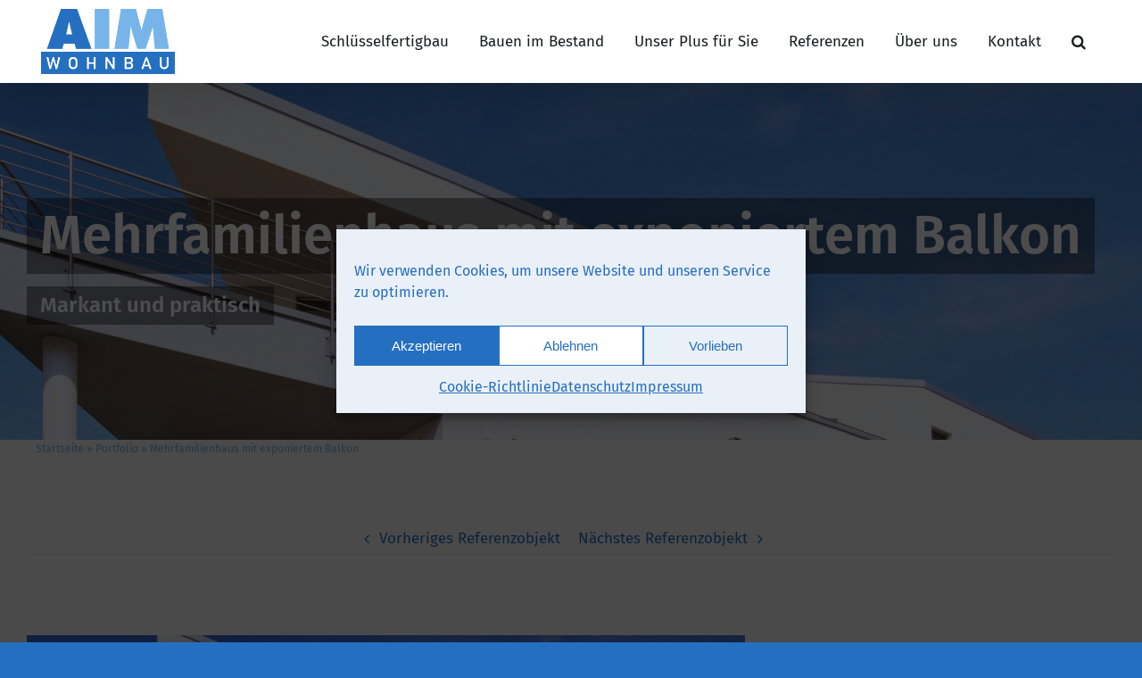

--- FILE ---
content_type: text/html; charset=UTF-8
request_url: https://aim-wohnbau.de/referenz/mehrfamilienhaus-mit-exponiertem-balkon/
body_size: 15402
content:

<!DOCTYPE html>
<html class="avada-html-layout-wide avada-html-header-position-top" lang="de" prefix="og: http://ogp.me/ns# fb: http://ogp.me/ns/fb#">
<head>
	<meta http-equiv="X-UA-Compatible" content="IE=edge" />
	<meta http-equiv="Content-Type" content="text/html; charset=utf-8"/>
	<meta name="viewport" content="width=device-width, initial-scale=1" />
	<meta name='robots' content='index, follow, max-image-preview:large, max-snippet:-1, max-video-preview:-1' />
	<style>img:is([sizes="auto" i], [sizes^="auto," i]) { contain-intrinsic-size: 3000px 1500px }</style>
	
	<!-- This site is optimized with the Yoast SEO plugin v25.5 - https://yoast.com/wordpress/plugins/seo/ -->
	<title>Mehrfamilienhaus mit exponiertem Balkon | AIM Wohnbau</title>
	<meta name="description" content="Nur wenn Sie zufrieden sind, sind wir zufrieden. Ein Beispiel: Die markante Balkonkonstruktion macht dieses Mehrfamilienhaus zum Hingucker." />
	<link rel="canonical" href="https://aim-wohnbau.de/referenz/mehrfamilienhaus-mit-exponiertem-balkon/" />
	<meta property="og:locale" content="de_DE" />
	<meta property="og:type" content="article" />
	<meta property="og:title" content="Mehrfamilienhaus mit exponiertem Balkon | AIM Wohnbau" />
	<meta property="og:description" content="Nur wenn Sie zufrieden sind, sind wir zufrieden. Ein Beispiel: Die markante Balkonkonstruktion macht dieses Mehrfamilienhaus zum Hingucker." />
	<meta property="og:url" content="https://aim-wohnbau.de/referenz/mehrfamilienhaus-mit-exponiertem-balkon/" />
	<meta property="og:site_name" content="AIM Wohnbau" />
	<meta property="article:publisher" content="https://www.facebook.com/aimhausbau.de" />
	<meta property="article:modified_time" content="2023-02-28T10:28:50+00:00" />
	<meta property="og:image" content="https://aim-wohnbau.de/wp-content/uploads/2021/08/mehrfamilienhaus-mit-exponiertem-balkon-seite.jpg" />
	<meta property="og:image:width" content="1920" />
	<meta property="og:image:height" content="1080" />
	<meta property="og:image:type" content="image/jpeg" />
	<script type="application/ld+json" class="yoast-schema-graph">{"@context":"https://schema.org","@graph":[{"@type":"WebPage","@id":"https://aim-wohnbau.de/referenz/mehrfamilienhaus-mit-exponiertem-balkon/","url":"https://aim-wohnbau.de/referenz/mehrfamilienhaus-mit-exponiertem-balkon/","name":"Mehrfamilienhaus mit exponiertem Balkon | AIM Wohnbau","isPartOf":{"@id":"https://aim-wohnbau.de/#website"},"primaryImageOfPage":{"@id":"https://aim-wohnbau.de/referenz/mehrfamilienhaus-mit-exponiertem-balkon/#primaryimage"},"image":{"@id":"https://aim-wohnbau.de/referenz/mehrfamilienhaus-mit-exponiertem-balkon/#primaryimage"},"thumbnailUrl":"https://aim-wohnbau.de/wp-content/uploads/2021/08/mehrfamilienhaus-mit-exponiertem-balkon-seite.jpg","datePublished":"2021-08-02T17:32:44+00:00","dateModified":"2023-02-28T10:28:50+00:00","description":"Nur wenn Sie zufrieden sind, sind wir zufrieden. Ein Beispiel: Die markante Balkonkonstruktion macht dieses Mehrfamilienhaus zum Hingucker.","breadcrumb":{"@id":"https://aim-wohnbau.de/referenz/mehrfamilienhaus-mit-exponiertem-balkon/#breadcrumb"},"inLanguage":"de","potentialAction":[{"@type":"ReadAction","target":["https://aim-wohnbau.de/referenz/mehrfamilienhaus-mit-exponiertem-balkon/"]}]},{"@type":"ImageObject","inLanguage":"de","@id":"https://aim-wohnbau.de/referenz/mehrfamilienhaus-mit-exponiertem-balkon/#primaryimage","url":"https://aim-wohnbau.de/wp-content/uploads/2021/08/mehrfamilienhaus-mit-exponiertem-balkon-seite.jpg","contentUrl":"https://aim-wohnbau.de/wp-content/uploads/2021/08/mehrfamilienhaus-mit-exponiertem-balkon-seite.jpg","width":1920,"height":1080,"caption":"Mehrfamilienhaus mit exponiertem Balkon"},{"@type":"BreadcrumbList","@id":"https://aim-wohnbau.de/referenz/mehrfamilienhaus-mit-exponiertem-balkon/#breadcrumb","itemListElement":[{"@type":"ListItem","position":1,"name":"Startseite","item":"https://aim-wohnbau.de/"},{"@type":"ListItem","position":2,"name":"Portfolio","item":"https://aim-wohnbau.de/referenz/"},{"@type":"ListItem","position":3,"name":"Mehrfamilienhaus mit exponiertem Balkon"}]},{"@type":"WebSite","@id":"https://aim-wohnbau.de/#website","url":"https://aim-wohnbau.de/","name":"AIM Wohnbau","description":"Schlüsselfertigbau und Sanierung","publisher":{"@id":"https://aim-wohnbau.de/#organization"},"alternateName":"AIM","potentialAction":[{"@type":"SearchAction","target":{"@type":"EntryPoint","urlTemplate":"https://aim-wohnbau.de/?s={search_term_string}"},"query-input":{"@type":"PropertyValueSpecification","valueRequired":true,"valueName":"search_term_string"}}],"inLanguage":"de"},{"@type":"Organization","@id":"https://aim-wohnbau.de/#organization","name":"AIM Hausbau","alternateName":"AIM","url":"https://aim-wohnbau.de/","logo":{"@type":"ImageObject","inLanguage":"de","@id":"https://aim-wohnbau.de/#/schema/logo/image/","url":"","contentUrl":"","caption":"AIM Hausbau"},"image":{"@id":"https://aim-wohnbau.de/#/schema/logo/image/"},"sameAs":["https://www.facebook.com/aimhausbau.de"]}]}</script>
	<!-- / Yoast SEO plugin. -->


					<link rel="shortcut icon" href="https://aim-wohnbau.de/wp-content/uploads/2021/11/AIM-Hausbau-64.png" type="image/x-icon" />
		
					<!-- Apple Touch Icon -->
			<link rel="apple-touch-icon" sizes="180x180" href="https://aim-wohnbau.de/wp-content/uploads/2021/11/AIM-Hausbau-180.png">
		
					<!-- Android Icon -->
			<link rel="icon" sizes="192x192" href="https://aim-wohnbau.de/wp-content/uploads/2021/11/AIM-Hausbau-120.png">
		
					<!-- MS Edge Icon -->
			<meta name="msapplication-TileImage" content="https://aim-wohnbau.de/wp-content/uploads/2021/11/AIM-Hausbau-152.png">
									<meta name="description" content="Mehrfamilienhaus mit exponiertem Balkon
Die markante Balkonkonstruktion macht dieses Mehrfamilienhaus zum Hingucker. So nutzt der Baukörper den vorhandenen Platz optimal aus."/>
				
		<meta property="og:locale" content="de_DE"/>
		<meta property="og:type" content="article"/>
		<meta property="og:site_name" content="AIM Wohnbau"/>
		<meta property="og:title" content="Mehrfamilienhaus mit exponiertem Balkon | AIM Wohnbau"/>
				<meta property="og:description" content="Mehrfamilienhaus mit exponiertem Balkon
Die markante Balkonkonstruktion macht dieses Mehrfamilienhaus zum Hingucker. So nutzt der Baukörper den vorhandenen Platz optimal aus."/>
				<meta property="og:url" content="https://aim-wohnbau.de/referenz/mehrfamilienhaus-mit-exponiertem-balkon/"/>
													<meta property="article:modified_time" content="2023-02-28T10:28:50+02:00"/>
											<meta property="og:image" content="https://aim-wohnbau.de/wp-content/uploads/2021/08/mehrfamilienhaus-mit-exponiertem-balkon-seite.jpg"/>
		<meta property="og:image:width" content="1920"/>
		<meta property="og:image:height" content="1080"/>
		<meta property="og:image:type" content="image/jpeg"/>
				<link rel='stylesheet' id='cmplz-general-css' href='https://aim-wohnbau.de/wp-content/plugins/complianz-gdpr/assets/css/cookieblocker.min.css?ver=1753381770' type='text/css' media='all' />
<link rel='stylesheet' id='child-style-css' href='https://aim-wohnbau.de/wp-content/themes/Avada-Child-Theme/style.css?ver=14c449e3cc3bc799c676670b1f7a5878' type='text/css' media='all' />
<link rel='stylesheet' id='fusion-dynamic-css-css' href='https://aim-wohnbau.de/wp-content/uploads/fusion-styles/f1f8130aa7d424f33f1874aae9a3e4e8.min.css?ver=3.11.14' type='text/css' media='all' />
<script type="text/javascript" async src="https://aim-wohnbau.de/wp-content/plugins/burst-statistics/helpers/timeme/timeme.min.js?ver=1753381757" id="burst-timeme-js"></script>
<script type="text/javascript" src="https://aim-wohnbau.de/wp-includes/js/jquery/jquery.min.js?ver=3.7.1" id="jquery-core-js"></script>
			<style>.cmplz-hidden {
					display: none !important;
				}</style><style type="text/css" id="css-fb-visibility">@media screen and (max-width: 640px){.fusion-no-small-visibility{display:none !important;}body .sm-text-align-center{text-align:center !important;}body .sm-text-align-left{text-align:left !important;}body .sm-text-align-right{text-align:right !important;}body .sm-flex-align-center{justify-content:center !important;}body .sm-flex-align-flex-start{justify-content:flex-start !important;}body .sm-flex-align-flex-end{justify-content:flex-end !important;}body .sm-mx-auto{margin-left:auto !important;margin-right:auto !important;}body .sm-ml-auto{margin-left:auto !important;}body .sm-mr-auto{margin-right:auto !important;}body .fusion-absolute-position-small{position:absolute;top:auto;width:100%;}.awb-sticky.awb-sticky-small{ position: sticky; top: var(--awb-sticky-offset,0); }}@media screen and (min-width: 641px) and (max-width: 1024px){.fusion-no-medium-visibility{display:none !important;}body .md-text-align-center{text-align:center !important;}body .md-text-align-left{text-align:left !important;}body .md-text-align-right{text-align:right !important;}body .md-flex-align-center{justify-content:center !important;}body .md-flex-align-flex-start{justify-content:flex-start !important;}body .md-flex-align-flex-end{justify-content:flex-end !important;}body .md-mx-auto{margin-left:auto !important;margin-right:auto !important;}body .md-ml-auto{margin-left:auto !important;}body .md-mr-auto{margin-right:auto !important;}body .fusion-absolute-position-medium{position:absolute;top:auto;width:100%;}.awb-sticky.awb-sticky-medium{ position: sticky; top: var(--awb-sticky-offset,0); }}@media screen and (min-width: 1025px){.fusion-no-large-visibility{display:none !important;}body .lg-text-align-center{text-align:center !important;}body .lg-text-align-left{text-align:left !important;}body .lg-text-align-right{text-align:right !important;}body .lg-flex-align-center{justify-content:center !important;}body .lg-flex-align-flex-start{justify-content:flex-start !important;}body .lg-flex-align-flex-end{justify-content:flex-end !important;}body .lg-mx-auto{margin-left:auto !important;margin-right:auto !important;}body .lg-ml-auto{margin-left:auto !important;}body .lg-mr-auto{margin-right:auto !important;}body .fusion-absolute-position-large{position:absolute;top:auto;width:100%;}.awb-sticky.awb-sticky-large{ position: sticky; top: var(--awb-sticky-offset,0); }}</style>		<script type="text/javascript">
			var doc = document.documentElement;
			doc.setAttribute( 'data-useragent', navigator.userAgent );
		</script>
		
	</head>

<body data-rsssl=1 data-cmplz=1 class="avada_portfolio-template-default single single-avada_portfolio postid-4770 single-format-standard fusion-image-hovers fusion-pagination-sizing fusion-button_type-flat fusion-button_span-no fusion-button_gradient-linear avada-image-rollover-circle-no avada-image-rollover-yes avada-image-rollover-direction-fade dont-animate fusion-body ltr fusion-sticky-header no-tablet-sticky-header no-mobile-sticky-header no-mobile-slidingbar no-mobile-totop fusion-disable-outline fusion-sub-menu-fade mobile-logo-pos-left layout-wide-mode avada-has-boxed-modal-shadow- layout-scroll-offset-full avada-has-zero-margin-offset-top fusion-top-header menu-text-align-center mobile-menu-design-flyout fusion-show-pagination-text fusion-header-layout-v1 avada-responsive avada-footer-fx-none avada-menu-highlight-style-background fusion-search-form-classic fusion-main-menu-search-dropdown fusion-avatar-circle avada-dropdown-styles avada-blog-layout-grid avada-blog-archive-layout-grid avada-header-shadow-yes avada-menu-icon-position-left avada-has-megamenu-shadow avada-has-main-nav-search-icon avada-has-breadcrumb-mobile-hidden avada-has-titlebar-bar_and_content avada-social-full-transparent avada-has-transparent-timeline_color avada-has-pagination-width_height avada-flyout-menu-direction-fade avada-ec-views-v1" data-awb-post-id="4770">
		<a class="skip-link screen-reader-text" href="#content">Zum Inhalt springen</a>

	<div id="boxed-wrapper">
		
		<div id="wrapper" class="fusion-wrapper">
			<div id="home" style="position:relative;top:-1px;"></div>
							
					
			<header class="fusion-header-wrapper fusion-header-shadow">
				<div class="fusion-header-v1 fusion-logo-alignment fusion-logo-left fusion-sticky-menu- fusion-sticky-logo-1 fusion-mobile-logo-1  fusion-mobile-menu-design-flyout fusion-header-has-flyout-menu">
					<div class="fusion-header-sticky-height"></div>
<div class="fusion-header">
	<div class="fusion-row">
					<div class="fusion-header-has-flyout-menu-content">
					<div class="fusion-logo" data-margin-top="10px" data-margin-bottom="10px" data-margin-left="0px" data-margin-right="0px">
			<a class="fusion-logo-link"  href="/home/" >

						<!-- standard logo -->
			<img src="https://aim-wohnbau.de/wp-content/uploads/aim-wohnbau-logo-blau-rgb-150.png" srcset="https://aim-wohnbau.de/wp-content/uploads/aim-wohnbau-logo-blau-rgb-150.png 1x, https://aim-wohnbau.de/wp-content/uploads/aim-wohnbau-logo-blau-rgb-300.png 2x" width="150" height="73" style="max-height:73px;height:auto;" alt="AIM Wohnbau Logo" data-retina_logo_url="https://aim-wohnbau.de/wp-content/uploads/aim-wohnbau-logo-blau-rgb-300.png" class="fusion-standard-logo" />

											<!-- mobile logo -->
				<img src="https://aim-wohnbau.de/wp-content/uploads/aim-wohnbau-logo-weiss-rgb-150.png" srcset="https://aim-wohnbau.de/wp-content/uploads/aim-wohnbau-logo-weiss-rgb-150.png 1x, https://aim-wohnbau.de/wp-content/uploads/aim-wohnbau-logo-weiss-rgb-300.png 2x" width="150" height="73" style="max-height:73px;height:auto;" alt="AIM Wohnbau Logo" data-retina_logo_url="https://aim-wohnbau.de/wp-content/uploads/aim-wohnbau-logo-weiss-rgb-300.png" class="fusion-mobile-logo" />
			
											<!-- sticky header logo -->
				<img src="https://aim-wohnbau.de/wp-content/uploads/aim-wohnbau-logo-blau-rgb-150.png" srcset="https://aim-wohnbau.de/wp-content/uploads/aim-wohnbau-logo-blau-rgb-150.png 1x, https://aim-wohnbau.de/wp-content/uploads/aim-wohnbau-logo-blau-rgb-300.png 2x" width="150" height="73" style="max-height:73px;height:auto;" alt="AIM Wohnbau Logo" data-retina_logo_url="https://aim-wohnbau.de/wp-content/uploads/aim-wohnbau-logo-blau-rgb-300.png" class="fusion-sticky-logo" />
					</a>
		</div>		<nav class="fusion-main-menu" aria-label="Hauptmenü"><ul id="menu-aim-hausbau-menu" class="fusion-menu"><li  id="menu-item-1694"  class="menu-item menu-item-type-post_type menu-item-object-page menu-item-home menu-item-1694"  data-item-id="1694"><a  href="https://aim-wohnbau.de/" class="fusion-icon-only-link fusion-flex-link fusion-background-highlight"><span class="fusion-megamenu-icon"><i class="glyphicon fa-home fas" aria-hidden="true"></i></span><span class="menu-text"><span class="menu-title">Kompetenz im Massivbau</span></span></a></li><li  id="menu-item-4975"  class="menu-item menu-item-type-post_type menu-item-object-page menu-item-4975"  data-item-id="4975"><a  href="https://aim-wohnbau.de/schluesselfertigbau/" class="fusion-background-highlight"><span class="menu-text">Schlüsselfertigbau</span></a></li><li  id="menu-item-6227"  class="menu-item menu-item-type-post_type menu-item-object-page menu-item-6227"  data-item-id="6227"><a  href="https://aim-wohnbau.de/bauen-im-bestand/" class="fusion-background-highlight"><span class="menu-text">Bauen im Bestand</span></a></li><li  id="menu-item-6242"  class="menu-item menu-item-type-custom menu-item-object-custom menu-item-has-children menu-item-6242 fusion-dropdown-menu"  data-item-id="6242"><a  href="/ihre-aim-vorteile/" class="fusion-background-highlight"><span class="menu-text">Unser Plus für Sie</span></a><ul class="sub-menu"><li  id="menu-item-3262"  class="menu-item menu-item-type-post_type menu-item-object-page menu-item-3262 fusion-dropdown-submenu" ><a  href="https://aim-wohnbau.de/ihre-aim-vorteile/" class="fusion-background-highlight"><span>Unser Plus für Sie</span></a></li><li  id="menu-item-4974"  class="menu-item menu-item-type-post_type menu-item-object-page menu-item-4974 fusion-dropdown-submenu" ><a  href="https://aim-wohnbau.de/qualitaet-und-sicherheit/" class="fusion-background-highlight"><span>Qualität und Sicherheit</span></a></li><li  id="menu-item-5156"  class="menu-item menu-item-type-post_type menu-item-object-page menu-item-5156 fusion-dropdown-submenu" ><a  href="https://aim-wohnbau.de/planung-und-ausfuehrung/" class="fusion-background-highlight"><span>Planung und Ausführung</span></a></li><li  id="menu-item-4955"  class="menu-item menu-item-type-post_type menu-item-object-page menu-item-4955 fusion-dropdown-submenu" ><a  href="https://aim-wohnbau.de/energie-und-technik/" class="fusion-background-highlight"><span>Energie und Technik</span></a></li><li  id="menu-item-5026"  class="menu-item menu-item-type-post_type menu-item-object-page menu-item-5026 fusion-dropdown-submenu" ><a  href="https://aim-wohnbau.de/schritt-fuer-schritt/" class="fusion-background-highlight"><span>Schritt für Schritt</span></a></li></ul></li><li  id="menu-item-6040"  class="menu-item menu-item-type-custom menu-item-object-custom menu-item-has-children menu-item-6040 fusion-dropdown-menu"  data-item-id="6040"><a  href="/projekte-galerie/" class="fusion-background-highlight"><span class="menu-text">Referenzen</span></a><ul class="sub-menu"><li  id="menu-item-4610"  class="menu-item menu-item-type-post_type menu-item-object-page menu-item-4610 fusion-dropdown-submenu" ><a  href="https://aim-wohnbau.de/projekte-galerie/" class="fusion-background-highlight"><span>Projekte-Galerie</span></a></li><li  id="menu-item-4367"  class="menu-item menu-item-type-post_type menu-item-object-page menu-item-4367 fusion-dropdown-submenu" ><a  href="https://aim-wohnbau.de/kundenstimmen/" class="fusion-background-highlight"><span>Kundenstimmen</span></a></li></ul></li><li  id="menu-item-5514"  class="menu-item menu-item-type-custom menu-item-object-custom menu-item-has-children menu-item-5514 fusion-dropdown-menu"  data-item-id="5514"><a  href="/aim-wohnbau/" class="fusion-background-highlight"><span class="menu-text">Über uns</span></a><ul class="sub-menu"><li  id="menu-item-34"  class="menu-item menu-item-type-post_type menu-item-object-page menu-item-34 fusion-dropdown-submenu" ><a  href="https://aim-wohnbau.de/aim-wohnbau/" class="fusion-background-highlight"><span>AIM Wohnbau</span></a></li><li  id="menu-item-5513"  class="menu-item menu-item-type-post_type menu-item-object-page menu-item-5513 fusion-dropdown-submenu" ><a  href="https://aim-wohnbau.de/ansprechpartner/" class="fusion-background-highlight"><span>Ansprechpartner</span></a></li></ul></li><li  id="menu-item-32"  class="menu-item menu-item-type-post_type menu-item-object-page menu-item-32"  data-item-id="32"><a  href="https://aim-wohnbau.de/kontakt/" class="fusion-background-highlight"><span class="menu-text">Kontakt</span></a></li><li class="fusion-custom-menu-item fusion-main-menu-search"><a class="fusion-main-menu-icon" href="#" aria-label="Suche" data-title="Suche" title="Suche" role="button" aria-expanded="false"></a><div class="fusion-custom-menu-item-contents">		<form role="search" class="searchform fusion-search-form  fusion-live-search fusion-search-form-classic" method="get" action="https://aim-wohnbau.de/">
			<div class="fusion-search-form-content">

				
				<div class="fusion-search-field search-field">
					<label><span class="screen-reader-text">Suche nach:</span>
													<input type="search" class="s fusion-live-search-input" name="s" id="fusion-live-search-input-0" autocomplete="off" placeholder="Suchen..." required aria-required="true" aria-label="Suchen..."/>
											</label>
				</div>
				<div class="fusion-search-button search-button">
					<input type="submit" class="fusion-search-submit searchsubmit" aria-label="Suche" value="&#xf002;" />
										<div class="fusion-slider-loading"></div>
									</div>

				
			</div>


							<div class="fusion-search-results-wrapper"><div class="fusion-search-results"></div></div>
			
		</form>
		</div></li></ul></nav><div class="fusion-mobile-navigation"><ul id="menu-mobile-menu" class="fusion-mobile-menu"><li  id="menu-item-5421"  class="menu-item menu-item-type-post_type menu-item-object-page menu-item-home menu-item-5421"  data-item-id="5421"><a  href="https://aim-wohnbau.de/" class="fusion-background-highlight"><span class="menu-text">Kompetenz im Massivbau</span></a></li><li  id="menu-item-5428"  class="menu-item menu-item-type-post_type menu-item-object-page menu-item-5428"  data-item-id="5428"><a  href="https://aim-wohnbau.de/schluesselfertigbau/" class="fusion-background-highlight"><span class="menu-text">Schlüsselfertigbau</span></a></li><li  id="menu-item-5429"  class="menu-item menu-item-type-post_type menu-item-object-page menu-item-5429"  data-item-id="5429"><a  href="https://aim-wohnbau.de/schritt-fuer-schritt/" class="fusion-background-highlight"><span class="menu-text">Schritt für Schritt</span></a></li><li  id="menu-item-5432"  class="menu-item menu-item-type-post_type menu-item-object-page menu-item-5432"  data-item-id="5432"><a  href="https://aim-wohnbau.de/energie-und-technik/" class="fusion-background-highlight"><span class="menu-text">Energie und Technik</span></a></li><li  id="menu-item-5430"  class="menu-item menu-item-type-post_type menu-item-object-page menu-item-5430"  data-item-id="5430"><a  href="https://aim-wohnbau.de/qualitaet-und-sicherheit/" class="fusion-background-highlight"><span class="menu-text">Qualität und Sicherheit</span></a></li><li  id="menu-item-5431"  class="menu-item menu-item-type-post_type menu-item-object-page menu-item-5431"  data-item-id="5431"><a  href="https://aim-wohnbau.de/planung-und-ausfuehrung/" class="fusion-background-highlight"><span class="menu-text">Planung und Ausführung</span></a></li><li  id="menu-item-5427"  class="menu-item menu-item-type-post_type menu-item-object-page menu-item-5427"  data-item-id="5427"><a  href="https://aim-wohnbau.de/ihre-aim-vorteile/" class="fusion-background-highlight"><span class="menu-text">Unser Plus für Sie</span></a></li><li  id="menu-item-5578"  class="menu-item menu-item-type-post_type menu-item-object-page menu-item-5578"  data-item-id="5578"><a  href="https://aim-wohnbau.de/projekte-galerie/" class="fusion-background-highlight"><span class="menu-text">Projekte-Galerie</span></a></li><li  id="menu-item-5579"  class="menu-item menu-item-type-post_type menu-item-object-page menu-item-5579"  data-item-id="5579"><a  href="https://aim-wohnbau.de/kundenstimmen/" class="fusion-background-highlight"><span class="menu-text">Kundenstimmen</span></a></li><li  id="menu-item-5426"  class="menu-item menu-item-type-post_type menu-item-object-page menu-item-5426"  data-item-id="5426"><a  href="https://aim-wohnbau.de/aim-wohnbau/" class="fusion-background-highlight"><span class="menu-text">AIM Wohnbau</span></a></li><li  id="menu-item-5580"  class="menu-item menu-item-type-post_type menu-item-object-page menu-item-5580"  data-item-id="5580"><a  href="https://aim-wohnbau.de/ansprechpartner/" class="fusion-background-highlight"><span class="menu-text">Ansprechpartner</span></a></li><li  id="menu-item-5423"  class="menu-item menu-item-type-post_type menu-item-object-page menu-item-5423"  data-item-id="5423"><a  href="https://aim-wohnbau.de/kontakt/" class="fusion-background-highlight"><span class="menu-text">Kontakt</span></a></li></ul></div><div class="fusion-flyout-menu-icons fusion-flyout-mobile-menu-icons">
	
	
	
				<a class="fusion-flyout-menu-toggle" aria-hidden="true" aria-label="Toggle Menu" href="#">
			<div class="fusion-toggle-icon-line"></div>
			<div class="fusion-toggle-icon-line"></div>
			<div class="fusion-toggle-icon-line"></div>
		</a>
	</div>


<div class="fusion-flyout-menu-bg"></div>

<nav class="fusion-mobile-nav-holder fusion-flyout-menu fusion-flyout-mobile-menu fusion-mobile-menu-indicator-hide" aria-label="Main Menu Mobile"></nav>

							</div>
			</div>
</div>
				</div>
				<div class="fusion-clearfix"></div>
			</header>
								
							<div id="sliders-container" class="fusion-slider-visibility">
			<div id="fusion-slider-120" data-id="120" class="fusion-slider-container fusion-slider-4770 full-width-slider-container" style="height:400px;max-width:100%;">
	<style type="text/css">
		#fusion-slider-120 .flex-direction-nav a {width:63px;height:63px;line-height:63px;font-size:25px;}	</style>
	<div class="fusion-slider-loading">Loading...</div>
		<div class="tfs-slider flexslider main-flex full-width-slider" style="max-width:100%;--typography_sensitivity:1;" data-slider_width="100%" data-slider_height="400px" data-slider_content_width="" data-full_screen="0" data-parallax="0" data-nav_arrows="0" data-nav_box_width="63px" data-nav_box_height="63px" data-nav_arrow_size="25px" data-pagination_circles="0" data-autoplay="1" data-loop="0" data-animation="fade" data-slideshow_speed="7000" data-animation_speed="600" data-typo_sensitivity="1" data-typo_factor="1.5" data-slider_indicator="" data-slider_indicator_color="#ffffff" data-orderby="date" data-order="ASC" >
		<ul class="slides" style="max-width:100%;">
															<li class="slide-id-4776" data-mute="yes" data-loop="yes" data-autoplay="yes">
					<div class="slide-content-container slide-content-left" style="display: none;">
						<div class="slide-content" style="">
															<div class="heading with-bg">
									<div class="fusion-title-sc-wrapper" style="background-color: rgba(0,0,0,0.4);">
										<div class="fusion-title title fusion-title-1 fusion-sep-none fusion-title-text fusion-title-size-two" style="--awb-margin-top:0px;--awb-margin-bottom:0px;--awb-font-size:60px;"><h2 class="fusion-title-heading title-heading-left fusion-responsive-typography-calculated" style="margin:0;font-size:1em;--fontSize:60;line-height:1.33;">Mehrfamilienhaus mit exponiertem Balkon</h2></div>									</div>
								</div>
																						<div class="caption with-bg">
									<div class="fusion-title-sc-wrapper" style="background-color:rgba(0,0,0,0.4);">
										<div class="fusion-title title fusion-title-2 fusion-sep-none fusion-title-text fusion-title-size-three" style="--awb-margin-top:0px;--awb-margin-bottom:0px;--awb-font-size:24px;"><h3 class="fusion-title-heading title-heading-left fusion-responsive-typography-calculated" style="margin:0;font-size:1em;--fontSize:24;--minFontSize:24;line-height:1.58;">Markant und praktisch</h3></div>									</div>
								</div>
																						<div class="buttons" >
																										</div>
													</div>
					</div>
																									<div class="background background-image" style="background-image: url(https://aim-wohnbau.de/wp-content/uploads/2021/08/mehrfamilienhaus-mit-exponiertem-balkon-title-scaled.jpg);max-width:100%;height:400px;filter: progid:DXImageTransform.Microsoft.AlphaImageLoader(src='https://aim-wohnbau.de/wp-content/uploads/2021/08/mehrfamilienhaus-mit-exponiertem-balkon-title-scaled.jpg', sizingMethod='scale');" data-imgwidth="2560">
																							</div>
				</li>
					</ul>
	</div>
</div>
		</div>
				
					
							
			<section class="fusion-page-title-bar fusion-tb-page-title-bar"><div class="fusion-fullwidth fullwidth-box fusion-builder-row-1 fusion-flex-container nonhundred-percent-fullwidth non-hundred-percent-height-scrolling" style="--awb-border-radius-top-left:0px;--awb-border-radius-top-right:0px;--awb-border-radius-bottom-right:0px;--awb-border-radius-bottom-left:0px;--awb-padding-top:0px;--awb-padding-bottom:0px;--awb-margin-top:0px;--awb-margin-bottom:0px;--awb-background-color:#fafafa;--awb-flex-wrap:wrap;" ><div class="fusion-builder-row fusion-row fusion-flex-align-items-flex-start fusion-flex-content-wrap" style="max-width:1320.8px;margin-left: calc(-4% / 2 );margin-right: calc(-4% / 2 );"><div class="fusion-layout-column fusion_builder_column fusion-builder-column-0 fusion_builder_column_1_1 1_1 fusion-flex-column" style="--awb-bg-size:cover;--awb-width-large:100%;--awb-margin-top-large:0px;--awb-spacing-right-large:1.92%;--awb-margin-bottom-large:0px;--awb-spacing-left-large:1.92%;--awb-width-medium:100%;--awb-order-medium:0;--awb-spacing-right-medium:1.92%;--awb-spacing-left-medium:1.92%;--awb-width-small:100%;--awb-order-small:0;--awb-spacing-right-small:1.92%;--awb-spacing-left-small:1.92%;"><div class="fusion-column-wrapper fusion-column-has-shadow fusion-flex-justify-content-flex-start fusion-content-layout-column"><nav class="fusion-breadcrumbs awb-yoast-breadcrumbs fusion-breadcrumbs-1" style="--awb-margin-top:0px;--awb-margin-bottom:0px;--awb-breadcrumb-sep:&#039;/&#039;;" aria-label="Breadcrumb"><span><span><a href="https://aim-wohnbau.de/">Startseite</a></span> » <span><a href="https://aim-wohnbau.de/referenz/">Portfolio</a></span> » <span class="breadcrumb_last" aria-current="page">Mehrfamilienhaus mit exponiertem Balkon</span></span></nav></div></div></div></div>
</section>
						<main id="main" class="clearfix ">
				<div class="fusion-row" style="">
<section id="content" class=" portfolio-half" style="width: 100%;">
	
			<div class="single-navigation clearfix">
			
											<a href="https://aim-wohnbau.de/referenz/einfamilienhaus-mit-versetztem-pultdach/" rel="prev">Vorheriges Referenzobjekt</a>
			
			
											<a href="https://aim-wohnbau.de/referenz/bungalow-alles-auf-einer-ebene/" rel="next">Nächstes Referenzobjekt</a>
					</div>
	
					<article id="post-4770" class="post-4770 avada_portfolio type-avada_portfolio status-publish format-standard has-post-thumbnail hentry portfolio_category-flachdach portfolio_skills-mehrfamilienhaus portfolio_tags-barrierefrei portfolio_tags-effizienzhaus">

									<div class="fusion-flexslider flexslider fusion-post-slideshow post-slideshow fusion-flexslider-loading">
				<ul class="slides">
																					<li>
																																<a href="https://aim-wohnbau.de/wp-content/uploads/2021/08/mehrfamilienhaus-mit-exponiertem-balkon-seite.jpg" data-rel="iLightbox[gallery4770]" title="Mehrfamilienhaus mit exponiertem Balkon" data-title="Mehrfamilienhaus mit exponiertem Balkon" data-caption="">
										<span class="screen-reader-text">View Larger Image</span>
										<img width="1920" height="1080" src="https://aim-wohnbau.de/wp-content/uploads/2021/08/mehrfamilienhaus-mit-exponiertem-balkon-seite.jpg" class="attachment-full size-full lazyload wp-post-image" alt="Mehrfamilienhaus mit exponiertem Balkon" decoding="async" fetchpriority="high" srcset="data:image/svg+xml,%3Csvg%20xmlns%3D%27http%3A%2F%2Fwww.w3.org%2F2000%2Fsvg%27%20width%3D%271920%27%20height%3D%271080%27%20viewBox%3D%270%200%201920%201080%27%3E%3Crect%20width%3D%271920%27%20height%3D%271080%27%20fill-opacity%3D%220%22%2F%3E%3C%2Fsvg%3E" data-orig-src="https://aim-wohnbau.de/wp-content/uploads/2021/08/mehrfamilienhaus-mit-exponiertem-balkon-seite.jpg" data-srcset="https://aim-wohnbau.de/wp-content/uploads/2021/08/mehrfamilienhaus-mit-exponiertem-balkon-seite-200x113.jpg 200w, https://aim-wohnbau.de/wp-content/uploads/2021/08/mehrfamilienhaus-mit-exponiertem-balkon-seite-400x225.jpg 400w, https://aim-wohnbau.de/wp-content/uploads/2021/08/mehrfamilienhaus-mit-exponiertem-balkon-seite-600x338.jpg 600w, https://aim-wohnbau.de/wp-content/uploads/2021/08/mehrfamilienhaus-mit-exponiertem-balkon-seite-800x450.jpg 800w, https://aim-wohnbau.de/wp-content/uploads/2021/08/mehrfamilienhaus-mit-exponiertem-balkon-seite-1200x675.jpg 1200w, https://aim-wohnbau.de/wp-content/uploads/2021/08/mehrfamilienhaus-mit-exponiertem-balkon-seite.jpg 1920w" data-sizes="auto" />									</a>
																					</li>
																																		<li>
																																				<a href="https://aim-wohnbau.de/wp-content/uploads/2021/08/mehrfamilienhaus-mit-exponiertem-balkon-front.jpg" data-rel="iLightbox[gallery4770]" title="Mehrfamilienhaus mit exponiertem Balkon" data-title="Mehrfamilienhaus mit exponiertem Balkon" data-caption="">
											<span class="screen-reader-text">View Larger Image</span>
											<img width="1920" height="1080" src="https://aim-wohnbau.de/wp-content/uploads/2021/08/mehrfamilienhaus-mit-exponiertem-balkon-front.jpg" class="attachment-full size-full lazyload" alt="Mehrfamilienhaus mit exponiertem Balkon" decoding="async" srcset="data:image/svg+xml,%3Csvg%20xmlns%3D%27http%3A%2F%2Fwww.w3.org%2F2000%2Fsvg%27%20width%3D%271920%27%20height%3D%271080%27%20viewBox%3D%270%200%201920%201080%27%3E%3Crect%20width%3D%271920%27%20height%3D%271080%27%20fill-opacity%3D%220%22%2F%3E%3C%2Fsvg%3E" data-orig-src="https://aim-wohnbau.de/wp-content/uploads/2021/08/mehrfamilienhaus-mit-exponiertem-balkon-front.jpg" data-srcset="https://aim-wohnbau.de/wp-content/uploads/2021/08/mehrfamilienhaus-mit-exponiertem-balkon-front-200x113.jpg 200w, https://aim-wohnbau.de/wp-content/uploads/2021/08/mehrfamilienhaus-mit-exponiertem-balkon-front-400x225.jpg 400w, https://aim-wohnbau.de/wp-content/uploads/2021/08/mehrfamilienhaus-mit-exponiertem-balkon-front-600x338.jpg 600w, https://aim-wohnbau.de/wp-content/uploads/2021/08/mehrfamilienhaus-mit-exponiertem-balkon-front-800x450.jpg 800w, https://aim-wohnbau.de/wp-content/uploads/2021/08/mehrfamilienhaus-mit-exponiertem-balkon-front-1200x675.jpg 1200w, https://aim-wohnbau.de/wp-content/uploads/2021/08/mehrfamilienhaus-mit-exponiertem-balkon-front.jpg 1920w" data-sizes="auto" />										</a>
																								</li>
																																																											<li>
																																				<a href="https://aim-wohnbau.de/wp-content/uploads/2021/08/mehrfamilienhaus-mit-exponiertem-balkon.jpg" data-rel="iLightbox[gallery4770]" title="Mehrfamilienhaus mit exponiertem Balkon" data-title="Mehrfamilienhaus mit exponiertem Balkon" data-caption="">
											<span class="screen-reader-text">View Larger Image</span>
											<img width="1920" height="1080" src="https://aim-wohnbau.de/wp-content/uploads/2021/08/mehrfamilienhaus-mit-exponiertem-balkon.jpg" class="attachment-full size-full lazyload" alt="Mehrfamilienhaus mit exponiertem Balkon" decoding="async" srcset="data:image/svg+xml,%3Csvg%20xmlns%3D%27http%3A%2F%2Fwww.w3.org%2F2000%2Fsvg%27%20width%3D%271920%27%20height%3D%271080%27%20viewBox%3D%270%200%201920%201080%27%3E%3Crect%20width%3D%271920%27%20height%3D%271080%27%20fill-opacity%3D%220%22%2F%3E%3C%2Fsvg%3E" data-orig-src="https://aim-wohnbau.de/wp-content/uploads/2021/08/mehrfamilienhaus-mit-exponiertem-balkon.jpg" data-srcset="https://aim-wohnbau.de/wp-content/uploads/2021/08/mehrfamilienhaus-mit-exponiertem-balkon-200x113.jpg 200w, https://aim-wohnbau.de/wp-content/uploads/2021/08/mehrfamilienhaus-mit-exponiertem-balkon-400x225.jpg 400w, https://aim-wohnbau.de/wp-content/uploads/2021/08/mehrfamilienhaus-mit-exponiertem-balkon-600x338.jpg 600w, https://aim-wohnbau.de/wp-content/uploads/2021/08/mehrfamilienhaus-mit-exponiertem-balkon-800x450.jpg 800w, https://aim-wohnbau.de/wp-content/uploads/2021/08/mehrfamilienhaus-mit-exponiertem-balkon-1200x675.jpg 1200w, https://aim-wohnbau.de/wp-content/uploads/2021/08/mehrfamilienhaus-mit-exponiertem-balkon.jpg 1920w" data-sizes="auto" />										</a>
																								</li>
																																																	</ul>
			</div>
			
						<div class="project-content">
				<span class="entry-title rich-snippet-hidden">Mehrfamilienhaus mit exponiertem Balkon</span><span class="vcard rich-snippet-hidden"><span class="fn"><a href="https://aim-wohnbau.de/author/christine/" title="Beiträge von Christine" rel="author">Christine</a></span></span><span class="updated rich-snippet-hidden">2023-02-28T11:28:50+01:00</span>				<div class="project-description post-content fusion-project-description-details" style="">
										<div class="fusion-fullwidth fullwidth-box fusion-builder-row-2 fusion-flex-container nonhundred-percent-fullwidth non-hundred-percent-height-scrolling" style="--awb-border-radius-top-left:0px;--awb-border-radius-top-right:0px;--awb-border-radius-bottom-right:0px;--awb-border-radius-bottom-left:0px;--awb-flex-wrap:wrap;" ><div class="fusion-builder-row fusion-row fusion-flex-align-items-flex-start fusion-flex-content-wrap" style="max-width:1320.8px;margin-left: calc(-4% / 2 );margin-right: calc(-4% / 2 );"><div class="fusion-layout-column fusion_builder_column fusion-builder-column-1 fusion_builder_column_5_6 5_6 fusion-flex-column" style="--awb-bg-size:cover;--awb-width-large:83.333333333333%;--awb-margin-top-large:0px;--awb-spacing-right-large:2.304%;--awb-margin-bottom-large:0px;--awb-spacing-left-large:2.304%;--awb-width-medium:100%;--awb-spacing-right-medium:1.92%;--awb-spacing-left-medium:1.92%;--awb-width-small:100%;--awb-spacing-right-small:1.92%;--awb-spacing-left-small:1.92%;"><div class="fusion-column-wrapper fusion-flex-justify-content-flex-start fusion-content-layout-column"><div class="fusion-text fusion-text-1"><h2>Mehrfamilienhaus mit exponiertem Balkon</h2>
<p>Die markante Balkonkonstruktion macht dieses Mehrfamilienhaus zum Hingucker. So nutzt der Baukörper den vorhandenen Platz optimal aus.</p>
</div></div></div></div></div>
									</div>

									<div class="project-info">
												<h3>Zahlen und Fakten</h3>
																			<div class="project-info-box">
								<h4>Projekt:</h4>								<div class="project-terms">
									<a href="https://aim-wohnbau.de/projekt/mehrfamilienhaus/" rel="tag">Mehrfamilienhaus</a>								</div>
							</div>
						
																			<div class="project-info-box">
								<h4>Dachform:</h4>								<div class="project-terms">
									<a href="https://aim-wohnbau.de/dachform/flachdach/" rel="tag">Flachdach</a>								</div>
							</div>
						
																			<div class="project-info-box">
								<h4>Ausführung:</h4>								<div class="project-terms">
									<a href="https://aim-wohnbau.de/ausfuehrung/barrierefrei/" rel="tag">Barrierefrei</a><br /><a href="https://aim-wohnbau.de/ausfuehrung/effizienzhaus/" rel="tag">Effizienzhaus</a>								</div>
							</div>
						
						
						
						
						
																							</div>
							</div>

			<div class="portfolio-sep"></div>
															
																	</article>
	</section>
						
					</div>  <!-- fusion-row -->
				</main>  <!-- #main -->
				
				
								
					
		<div class="fusion-footer">
					
	<footer class="fusion-footer-widget-area fusion-widget-area">
		<div class="fusion-row">
			<div class="fusion-columns fusion-columns-4 fusion-widget-area">
				
																									<div class="fusion-column col-lg-3 col-md-3 col-sm-3">
							<section id="media_image-2" class="fusion-footer-widget-column widget widget_media_image" style="border-style: solid;border-color:transparent;border-width:0px;"><a href="/home/"><img width="180" height="88" src="https://aim-wohnbau.de/wp-content/uploads/aim-wohnbau-logo-weiss-rgb-300-200x98.png" class="image wp-image-6115  attachment-180x88 size-180x88 lazyload" alt="AIM Wohnbau" style="max-width: 100%; height: auto;" decoding="async" srcset="data:image/svg+xml,%3Csvg%20xmlns%3D%27http%3A%2F%2Fwww.w3.org%2F2000%2Fsvg%27%20width%3D%27300%27%20height%3D%27147%27%20viewBox%3D%270%200%20300%20147%27%3E%3Crect%20width%3D%27300%27%20height%3D%27147%27%20fill-opacity%3D%220%22%2F%3E%3C%2Fsvg%3E" data-orig-src="https://aim-wohnbau.de/wp-content/uploads/aim-wohnbau-logo-weiss-rgb-300-200x98.png" data-srcset="https://aim-wohnbau.de/wp-content/uploads/aim-wohnbau-logo-weiss-rgb-300-200x98.png 200w, https://aim-wohnbau.de/wp-content/uploads/aim-wohnbau-logo-weiss-rgb-300.png 300w" data-sizes="auto" /></a><div style="clear:both;"></div></section>																					</div>
																										<div class="fusion-column col-lg-3 col-md-3 col-sm-3">
							<section id="text-2" class="fusion-footer-widget-column widget widget_text" style="border-style: solid;border-color:transparent;border-width:0px;"><h4 class="widget-title">Adresse</h4>			<div class="textwidget"><p>Zum Carl-Alexander-Park 14<br />
52499 Baesweiler</p>
</div>
		<div style="clear:both;"></div></section><section id="text-3" class="fusion-footer-widget-column widget widget_text" style="border-style: solid;border-color:transparent;border-width:0px;"><h4 class="widget-title">Kontakt</h4>			<div class="textwidget"><p>Telefon: <a href="tel:+4924016028180" target="_blank" rel="noopener">02401 / 60 28 18-0</a><br />
<a href="mailto:info@aim-wohnbau.de">info@aim-wohnbau.de</a></p>
</div>
		<div style="clear:both;"></div></section>																					</div>
																										<div class="fusion-column col-lg-3 col-md-3 col-sm-3">
							<section id="nav_menu-3" class="fusion-footer-widget-column widget widget_nav_menu" style="border-style: solid;border-color:transparent;border-width:0px;"><h4 class="widget-title">Leistungen</h4><div class="menu-footer-menu-leistungen-container"><ul id="menu-footer-menu-leistungen" class="menu"><li id="menu-item-5440" class="menu-item menu-item-type-post_type menu-item-object-page menu-item-5440"><a href="https://aim-wohnbau.de/schluesselfertigbau/">Schlüsselfertigbau</a></li>
<li id="menu-item-6327" class="menu-item menu-item-type-post_type menu-item-object-page menu-item-6327"><a href="https://aim-wohnbau.de/bauen-im-bestand/">Bauen im Bestand</a></li>
<li id="menu-item-5438" class="menu-item menu-item-type-post_type menu-item-object-page menu-item-5438"><a href="https://aim-wohnbau.de/qualitaet-und-sicherheit/">Qualität und Sicherheit</a></li>
<li id="menu-item-5442" class="menu-item menu-item-type-post_type menu-item-object-page menu-item-5442"><a href="https://aim-wohnbau.de/planung-und-ausfuehrung/">Planung und Ausführung</a></li>
<li id="menu-item-5437" class="menu-item menu-item-type-post_type menu-item-object-page menu-item-5437"><a href="https://aim-wohnbau.de/energie-und-technik/">Energie und Technik</a></li>
<li id="menu-item-5441" class="menu-item menu-item-type-post_type menu-item-object-page menu-item-5441"><a href="https://aim-wohnbau.de/schritt-fuer-schritt/">Schritt für Schritt</a></li>
</ul></div><div style="clear:both;"></div></section>																					</div>
																										<div class="fusion-column fusion-column-last col-lg-3 col-md-3 col-sm-3">
							<section id="nav_menu-2" class="fusion-footer-widget-column widget widget_nav_menu" style="border-style: solid;border-color:transparent;border-width:0px;"><h4 class="widget-title">Über uns</h4><div class="menu-aim-hausbau-footer-ueber-uns-container"><ul id="menu-aim-hausbau-footer-ueber-uns" class="menu"><li id="menu-item-2095" class="menu-item menu-item-type-post_type menu-item-object-page menu-item-2095"><a href="https://aim-wohnbau.de/aim-wohnbau/">AIM Wohnbau</a></li>
<li id="menu-item-5573" class="menu-item menu-item-type-post_type menu-item-object-page menu-item-5573"><a href="https://aim-wohnbau.de/ansprechpartner/">Ansprechpartner</a></li>
<li id="menu-item-5571" class="menu-item menu-item-type-post_type menu-item-object-page menu-item-5571"><a href="https://aim-wohnbau.de/projekte-galerie/">Projekte-Galerie</a></li>
<li id="menu-item-4116" class="menu-item menu-item-type-post_type menu-item-object-page menu-item-4116"><a href="https://aim-wohnbau.de/ihre-aim-vorteile/">Unser Plus für Sie</a></li>
<li id="menu-item-5444" class="menu-item menu-item-type-post_type menu-item-object-page menu-item-5444"><a href="https://aim-wohnbau.de/kundenstimmen/">Kundenstimmen</a></li>
<li id="menu-item-2093" class="menu-item menu-item-type-post_type menu-item-object-page menu-item-2093"><a href="https://aim-wohnbau.de/kontakt/">Kontakt</a></li>
</ul></div><div style="clear:both;"></div></section>																					</div>
																											
				<div class="fusion-clearfix"></div>
			</div> <!-- fusion-columns -->
		</div> <!-- fusion-row -->
	</footer> <!-- fusion-footer-widget-area -->

	
	<footer id="footer" class="fusion-footer-copyright-area">
		<div class="fusion-row">
			<div class="fusion-copyright-content">

				<div class="fusion-copyright-notice">
		<div>
		© AIM Wohnbau GmbH  |  <a href="/impressum/">Impressum</a>  |  <a href="/datenschutz/">Datenschutz</a>  |  <a href="/haftungsausschluss/">Haftungsausschluss</a>   |  <a href="/cookie-richtlinie-eu/">Cookie-Richtlinie</a>   	</div>
</div>
<div class="fusion-social-links-footer">
	<div class="fusion-social-networks boxed-icons"><div class="fusion-social-networks-wrapper"><a  class="fusion-social-network-icon fusion-tooltip fa-facebook-f fab" style data-placement="top" data-title="Facebook" data-toggle="tooltip" title="Facebook" href="https://www.facebook.com/AIM-GmbH-Baumeisterhaus-Partner-f%C3%BCr-Aachen-D%C3%BCren-und-Heinsberg-126988177393986/" target="_blank" rel="noreferrer"><span class="screen-reader-text">Facebook</span></a><a  class="fusion-social-network-icon fusion-tooltip fusion-instagram awb-icon-instagram" style data-placement="top" data-title="Instagram" data-toggle="tooltip" title="Instagram" href="https://www.instagram.com/aimhausbaugmbh/" target="_blank" rel="noopener noreferrer"><span class="screen-reader-text">Instagram</span></a></div></div></div>

			</div> <!-- fusion-fusion-copyright-content -->
		</div> <!-- fusion-row -->
	</footer> <!-- #footer -->
		</div> <!-- fusion-footer -->

		
																</div> <!-- wrapper -->
		</div> <!-- #boxed-wrapper -->
				<a class="fusion-one-page-text-link fusion-page-load-link" tabindex="-1" href="#" aria-hidden="true">Page load link</a>

		<div class="avada-footer-scripts">
			<script type="text/javascript">var fusionNavIsCollapsed=function(e){var t,n;window.innerWidth<=e.getAttribute("data-breakpoint")?(e.classList.add("collapse-enabled"),e.classList.remove("awb-menu_desktop"),e.classList.contains("expanded")||window.dispatchEvent(new CustomEvent("fusion-mobile-menu-collapsed",{detail:{nav:e}})),(n=e.querySelectorAll(".menu-item-has-children.expanded")).length&&n.forEach(function(e){e.querySelector(".awb-menu__open-nav-submenu_mobile").setAttribute("aria-expanded","false")})):(null!==e.querySelector(".menu-item-has-children.expanded .awb-menu__open-nav-submenu_click")&&e.querySelector(".menu-item-has-children.expanded .awb-menu__open-nav-submenu_click").click(),e.classList.remove("collapse-enabled"),e.classList.add("awb-menu_desktop"),null!==e.querySelector(".awb-menu__main-ul")&&e.querySelector(".awb-menu__main-ul").removeAttribute("style")),e.classList.add("no-wrapper-transition"),clearTimeout(t),t=setTimeout(()=>{e.classList.remove("no-wrapper-transition")},400),e.classList.remove("loading")},fusionRunNavIsCollapsed=function(){var e,t=document.querySelectorAll(".awb-menu");for(e=0;e<t.length;e++)fusionNavIsCollapsed(t[e])};function avadaGetScrollBarWidth(){var e,t,n,l=document.createElement("p");return l.style.width="100%",l.style.height="200px",(e=document.createElement("div")).style.position="absolute",e.style.top="0px",e.style.left="0px",e.style.visibility="hidden",e.style.width="200px",e.style.height="150px",e.style.overflow="hidden",e.appendChild(l),document.body.appendChild(e),t=l.offsetWidth,e.style.overflow="scroll",t==(n=l.offsetWidth)&&(n=e.clientWidth),document.body.removeChild(e),jQuery("html").hasClass("awb-scroll")&&10<t-n?10:t-n}fusionRunNavIsCollapsed(),window.addEventListener("fusion-resize-horizontal",fusionRunNavIsCollapsed);</script>
<!-- Consent Management powered by Complianz | GDPR/CCPA Cookie Consent https://wordpress.org/plugins/complianz-gdpr -->
<div id="cmplz-cookiebanner-container"><div class="cmplz-cookiebanner cmplz-hidden banner-1 bottom-minimal optin cmplz-center cmplz-categories-type-view-preferences" aria-modal="true" data-nosnippet="true" role="dialog" aria-live="polite" aria-labelledby="cmplz-header-1-optin" aria-describedby="cmplz-message-1-optin">
	<div class="cmplz-header">
		<div class="cmplz-logo"></div>
		<div class="cmplz-title" id="cmplz-header-1-optin">Cookie-Zustimmung verwalten</div>
		<div class="cmplz-close" tabindex="0" role="button" aria-label="Dialog schließen">
			<svg aria-hidden="true" focusable="false" data-prefix="fas" data-icon="times" class="svg-inline--fa fa-times fa-w-11" role="img" xmlns="http://www.w3.org/2000/svg" viewBox="0 0 352 512"><path fill="currentColor" d="M242.72 256l100.07-100.07c12.28-12.28 12.28-32.19 0-44.48l-22.24-22.24c-12.28-12.28-32.19-12.28-44.48 0L176 189.28 75.93 89.21c-12.28-12.28-32.19-12.28-44.48 0L9.21 111.45c-12.28 12.28-12.28 32.19 0 44.48L109.28 256 9.21 356.07c-12.28 12.28-12.28 32.19 0 44.48l22.24 22.24c12.28 12.28 32.2 12.28 44.48 0L176 322.72l100.07 100.07c12.28 12.28 32.2 12.28 44.48 0l22.24-22.24c12.28-12.28 12.28-32.19 0-44.48L242.72 256z"></path></svg>
		</div>
	</div>

	<div class="cmplz-divider cmplz-divider-header"></div>
	<div class="cmplz-body">
		<div class="cmplz-message" id="cmplz-message-1-optin">Wir verwenden Cookies, um unsere Website und unseren Service zu optimieren.</div>
		<!-- categories start -->
		<div class="cmplz-categories">
			<details class="cmplz-category cmplz-functional" >
				<summary>
						<span class="cmplz-category-header">
							<span class="cmplz-category-title">Funktional</span>
							<span class='cmplz-always-active'>
								<span class="cmplz-banner-checkbox">
									<input type="checkbox"
										   id="cmplz-functional-optin"
										   data-category="cmplz_functional"
										   class="cmplz-consent-checkbox cmplz-functional"
										   size="40"
										   value="1"/>
									<label class="cmplz-label" for="cmplz-functional-optin" tabindex="0"><span class="screen-reader-text">Funktional</span></label>
								</span>
								Immer aktiv							</span>
							<span class="cmplz-icon cmplz-open">
								<svg xmlns="http://www.w3.org/2000/svg" viewBox="0 0 448 512"  height="18" ><path d="M224 416c-8.188 0-16.38-3.125-22.62-9.375l-192-192c-12.5-12.5-12.5-32.75 0-45.25s32.75-12.5 45.25 0L224 338.8l169.4-169.4c12.5-12.5 32.75-12.5 45.25 0s12.5 32.75 0 45.25l-192 192C240.4 412.9 232.2 416 224 416z"/></svg>
							</span>
						</span>
				</summary>
				<div class="cmplz-description">
					<span class="cmplz-description-functional">Die technische Speicherung oder der Zugang ist unbedingt erforderlich für den rechtmäßigen Zweck, die Nutzung eines bestimmten Dienstes zu ermöglichen, der vom Teilnehmer oder Nutzer ausdrücklich gewünscht wird, oder für den alleinigen Zweck, die Übertragung einer Nachricht über ein elektronisches Kommunikationsnetz durchzuführen.</span>
				</div>
			</details>

			<details class="cmplz-category cmplz-preferences" >
				<summary>
						<span class="cmplz-category-header">
							<span class="cmplz-category-title">Vorlieben</span>
							<span class="cmplz-banner-checkbox">
								<input type="checkbox"
									   id="cmplz-preferences-optin"
									   data-category="cmplz_preferences"
									   class="cmplz-consent-checkbox cmplz-preferences"
									   size="40"
									   value="1"/>
								<label class="cmplz-label" for="cmplz-preferences-optin" tabindex="0"><span class="screen-reader-text">Vorlieben</span></label>
							</span>
							<span class="cmplz-icon cmplz-open">
								<svg xmlns="http://www.w3.org/2000/svg" viewBox="0 0 448 512"  height="18" ><path d="M224 416c-8.188 0-16.38-3.125-22.62-9.375l-192-192c-12.5-12.5-12.5-32.75 0-45.25s32.75-12.5 45.25 0L224 338.8l169.4-169.4c12.5-12.5 32.75-12.5 45.25 0s12.5 32.75 0 45.25l-192 192C240.4 412.9 232.2 416 224 416z"/></svg>
							</span>
						</span>
				</summary>
				<div class="cmplz-description">
					<span class="cmplz-description-preferences">Die technische Speicherung oder der Zugriff ist für den rechtmäßigen Zweck der Speicherung von Präferenzen erforderlich, die nicht vom Abonnenten oder Benutzer angefordert wurden.</span>
				</div>
			</details>

			<details class="cmplz-category cmplz-statistics" >
				<summary>
						<span class="cmplz-category-header">
							<span class="cmplz-category-title">Statistiken</span>
							<span class="cmplz-banner-checkbox">
								<input type="checkbox"
									   id="cmplz-statistics-optin"
									   data-category="cmplz_statistics"
									   class="cmplz-consent-checkbox cmplz-statistics"
									   size="40"
									   value="1"/>
								<label class="cmplz-label" for="cmplz-statistics-optin" tabindex="0"><span class="screen-reader-text">Statistiken</span></label>
							</span>
							<span class="cmplz-icon cmplz-open">
								<svg xmlns="http://www.w3.org/2000/svg" viewBox="0 0 448 512"  height="18" ><path d="M224 416c-8.188 0-16.38-3.125-22.62-9.375l-192-192c-12.5-12.5-12.5-32.75 0-45.25s32.75-12.5 45.25 0L224 338.8l169.4-169.4c12.5-12.5 32.75-12.5 45.25 0s12.5 32.75 0 45.25l-192 192C240.4 412.9 232.2 416 224 416z"/></svg>
							</span>
						</span>
				</summary>
				<div class="cmplz-description">
					<span class="cmplz-description-statistics">Die technische Speicherung oder der Zugriff, der ausschließlich zu statistischen Zwecken erfolgt.</span>
					<span class="cmplz-description-statistics-anonymous">Die technische Speicherung oder der Zugriff, der ausschließlich zu anonymen statistischen Zwecken verwendet wird. Ohne eine Vorladung, die freiwillige Zustimmung deines Internetdienstanbieters oder zusätzliche Aufzeichnungen von Dritten können die zu diesem Zweck gespeicherten oder abgerufenen Informationen allein in der Regel nicht dazu verwendet werden, dich zu identifizieren.</span>
				</div>
			</details>
			<details class="cmplz-category cmplz-marketing" >
				<summary>
						<span class="cmplz-category-header">
							<span class="cmplz-category-title">Marketing</span>
							<span class="cmplz-banner-checkbox">
								<input type="checkbox"
									   id="cmplz-marketing-optin"
									   data-category="cmplz_marketing"
									   class="cmplz-consent-checkbox cmplz-marketing"
									   size="40"
									   value="1"/>
								<label class="cmplz-label" for="cmplz-marketing-optin" tabindex="0"><span class="screen-reader-text">Marketing</span></label>
							</span>
							<span class="cmplz-icon cmplz-open">
								<svg xmlns="http://www.w3.org/2000/svg" viewBox="0 0 448 512"  height="18" ><path d="M224 416c-8.188 0-16.38-3.125-22.62-9.375l-192-192c-12.5-12.5-12.5-32.75 0-45.25s32.75-12.5 45.25 0L224 338.8l169.4-169.4c12.5-12.5 32.75-12.5 45.25 0s12.5 32.75 0 45.25l-192 192C240.4 412.9 232.2 416 224 416z"/></svg>
							</span>
						</span>
				</summary>
				<div class="cmplz-description">
					<span class="cmplz-description-marketing">Die technische Speicherung oder der Zugriff ist erforderlich, um Nutzerprofile zu erstellen, um Werbung zu versenden oder um den Nutzer auf einer Website oder über mehrere Websites hinweg zu ähnlichen Marketingzwecken zu verfolgen.</span>
				</div>
			</details>
		</div><!-- categories end -->
			</div>

	<div class="cmplz-links cmplz-information">
		<a class="cmplz-link cmplz-manage-options cookie-statement" href="#" data-relative_url="#cmplz-manage-consent-container">Optionen verwalten</a>
		<a class="cmplz-link cmplz-manage-third-parties cookie-statement" href="#" data-relative_url="#cmplz-cookies-overview">Dienste verwalten</a>
		<a class="cmplz-link cmplz-manage-vendors tcf cookie-statement" href="#" data-relative_url="#cmplz-tcf-wrapper">Verwalten von {vendor_count}-Lieferanten</a>
		<a class="cmplz-link cmplz-external cmplz-read-more-purposes tcf" target="_blank" rel="noopener noreferrer nofollow" href="https://cookiedatabase.org/tcf/purposes/">Lese mehr über diese Zwecke</a>
			</div>

	<div class="cmplz-divider cmplz-footer"></div>

	<div class="cmplz-buttons">
		<button class="cmplz-btn cmplz-accept">Akzeptieren</button>
		<button class="cmplz-btn cmplz-deny">Ablehnen</button>
		<button class="cmplz-btn cmplz-view-preferences">Vorlieben</button>
		<button class="cmplz-btn cmplz-save-preferences">Einstellungen speichern</button>
		<a class="cmplz-btn cmplz-manage-options tcf cookie-statement" href="#" data-relative_url="#cmplz-manage-consent-container">Vorlieben</a>
			</div>

	<div class="cmplz-links cmplz-documents">
		<a class="cmplz-link cookie-statement" href="#" data-relative_url="">{title}</a>
		<a class="cmplz-link privacy-statement" href="#" data-relative_url="">{title}</a>
		<a class="cmplz-link impressum" href="#" data-relative_url="">{title}</a>
			</div>

</div>
</div>
					<div id="cmplz-manage-consent" data-nosnippet="true"><button class="cmplz-btn cmplz-hidden cmplz-manage-consent manage-consent-1">Zustimmung verwalten</button>

</div><link rel='stylesheet' id='burst-statistics-shortcodes-css' href='https://aim-wohnbau.de/wp-content/plugins/burst-statistics/assets/css/burst-statistics-shortcodes.css?ver=1753381756' type='text/css' media='all' />
<script type="text/javascript" id="burst-js-extra">
/* <![CDATA[ */
var burst = {"tracking":{"isInitialHit":true,"lastUpdateTimestamp":0,"beacon_url":"https:\/\/aim-wohnbau.de\/wp-content\/plugins\/burst-statistics\/endpoint.php"},"options":{"cookieless":1,"pageUrl":"https:\/\/aim-wohnbau.de\/referenz\/mehrfamilienhaus-mit-exponiertem-balkon\/","beacon_enabled":1,"do_not_track":1,"enable_turbo_mode":1,"track_url_change":0,"cookie_retention_days":30},"goals":{"completed":[],"scriptUrl":"https:\/\/aim-wohnbau.de\/wp-content\/plugins\/burst-statistics\/\/assets\/js\/build\/burst-goals.js?v=1753381756","active":[{"ID":"1","title":"Standard-Ziel","type":"clicks","status":"active","server_side":"0","url":"","conversion_metric":"visitors","date_created":"1706547873","date_start":"1706789372","date_end":"0","setup":"{}","attribute":"","attribute_value":"","hook":""}]},"cache":{"uid":null,"fingerprint":null,"isUserAgent":null,"isDoNotTrack":null,"useCookies":null}};
/* ]]> */
</script>
<script type="text/javascript" defer src="https://aim-wohnbau.de/wp-content/plugins/burst-statistics/assets/js/build/burst-cookieless.min.js?ver=1753381756" id="burst-js"></script>
<script type="text/javascript" id="cmplz-cookiebanner-js-extra">
/* <![CDATA[ */
var complianz = {"prefix":"cmplz_","user_banner_id":"1","set_cookies":[],"block_ajax_content":"","banner_version":"65","version":"7.4.1","store_consent":"","do_not_track_enabled":"1","consenttype":"optin","region":"eu","geoip":"","dismiss_timeout":"","disable_cookiebanner":"","soft_cookiewall":"1","dismiss_on_scroll":"","cookie_expiry":"365","url":"https:\/\/aim-wohnbau.de\/wp-json\/complianz\/v1\/","locale":"lang=de&locale=de_DE","set_cookies_on_root":"","cookie_domain":"","current_policy_id":"21","cookie_path":"\/","categories":{"statistics":"Statistiken","marketing":"Marketing"},"tcf_active":"","placeholdertext":"Klicke hier, um {category}-Cookies zu akzeptieren und diesen Inhalt zu aktivieren","css_file":"https:\/\/aim-wohnbau.de\/wp-content\/uploads\/complianz\/css\/banner-{banner_id}-{type}.css?v=65","page_links":{"eu":{"cookie-statement":{"title":"Cookie-Richtlinie ","url":"https:\/\/aim-wohnbau.de\/cookie-richtlinie-eu\/"},"privacy-statement":{"title":"Datenschutz","url":"https:\/\/aim-wohnbau.de\/datenschutz\/"},"impressum":{"title":"Impressum","url":"\/impressum\/"}},"us":{"impressum":{"title":"Impressum","url":"\/impressum\/"}},"uk":{"impressum":{"title":"Impressum","url":"\/impressum\/"}},"ca":{"impressum":{"title":"Impressum","url":"\/impressum\/"}},"au":{"impressum":{"title":"Impressum","url":"\/impressum\/"}},"za":{"impressum":{"title":"Impressum","url":"\/impressum\/"}},"br":{"impressum":{"title":"Impressum","url":"\/impressum\/"}}},"tm_categories":"","forceEnableStats":"","preview":"","clean_cookies":"","aria_label":"Klicke hier, um {category}-Cookies zu akzeptieren und diesen Inhalt zu aktivieren"};
/* ]]> */
</script>
<script defer type="text/javascript" src="https://aim-wohnbau.de/wp-content/plugins/complianz-gdpr/cookiebanner/js/complianz.min.js?ver=1753381771" id="cmplz-cookiebanner-js"></script>
<script type="text/javascript" id="cmplz-cookiebanner-js-after">
/* <![CDATA[ */
		
			function ensure_complianz_is_loaded() {
				let timeout = 30000000; // 30 seconds
				let start = Date.now();
				return new Promise(wait_for_complianz);

				function wait_for_complianz(resolve, reject) {
					if (window.cmplz_get_cookie) // if complianz is loaded, resolve the promise
						resolve(window.cmplz_get_cookie);
					else if (timeout && (Date.now() - start) >= timeout)
						reject(new Error("timeout"));
					else
						setTimeout(wait_for_complianz.bind(this, resolve, reject), 30);
				}
			}

			// This runs the promise code
			ensure_complianz_is_loaded().then(function(){

				
					document.addEventListener("burst_before_track_hit", function(burstData) {
						if ( cmplz_has_consent('statistics') ) {
							window.burst_enable_cookieless_tracking = 0;
						}
					});
					document.addEventListener("cmplz_status_change", function (){
						if ( cmplz_has_consent('statistics') ) {
							window.burst_enable_cookieless_tracking = 0;
							let event = new CustomEvent('burst_enable_cookies');
							document.dispatchEvent( event );
						}
					});

							});
		
		
/* ]]> */
</script>
<script type="text/javascript" src="https://aim-wohnbau.de/wp-content/uploads/fusion-scripts/47ea9613cc9847dfd2f45c64c6c266ac.min.js?ver=3.11.14" id="fusion-scripts-js"></script>
				<script type="text/plain" data-service="google-analytics" data-category="statistics" async data-category="statistics"
						data-cmplz-src="https://www.googletagmanager.com/gtag/js?id=UA-107700676-1"></script><!-- Statistics script Complianz GDPR/CCPA -->
						<script type="text/plain"							data-category="statistics">window['gtag_enable_tcf_support'] = false;
window.dataLayer = window.dataLayer || [];
function gtag(){dataLayer.push(arguments);}
gtag('js', new Date());
gtag('config', 'UA-107700676-1', {
	cookie_flags:'secure;samesite=none',
	'anonymize_ip': true
});
</script>				<script type="text/javascript">
				jQuery( document ).ready( function() {
					var ajaxurl = 'https://aim-wohnbau.de/wp-admin/admin-ajax.php';
					if ( 0 < jQuery( '.fusion-login-nonce' ).length ) {
						jQuery.get( ajaxurl, { 'action': 'fusion_login_nonce' }, function( response ) {
							jQuery( '.fusion-login-nonce' ).html( response );
						});
					}
				});
				</script>
						</div>

			<section class="to-top-container to-top-left" aria-labelledby="awb-to-top-label">
		<a href="#" id="toTop" class="fusion-top-top-link">
			<span id="awb-to-top-label" class="screen-reader-text">Nach oben</span>

					</a>
	</section>
		</body>
</html><!-- WP Fastest Cache file was created in 1.440 seconds, on 26. July 2025 @ 22:06 -->